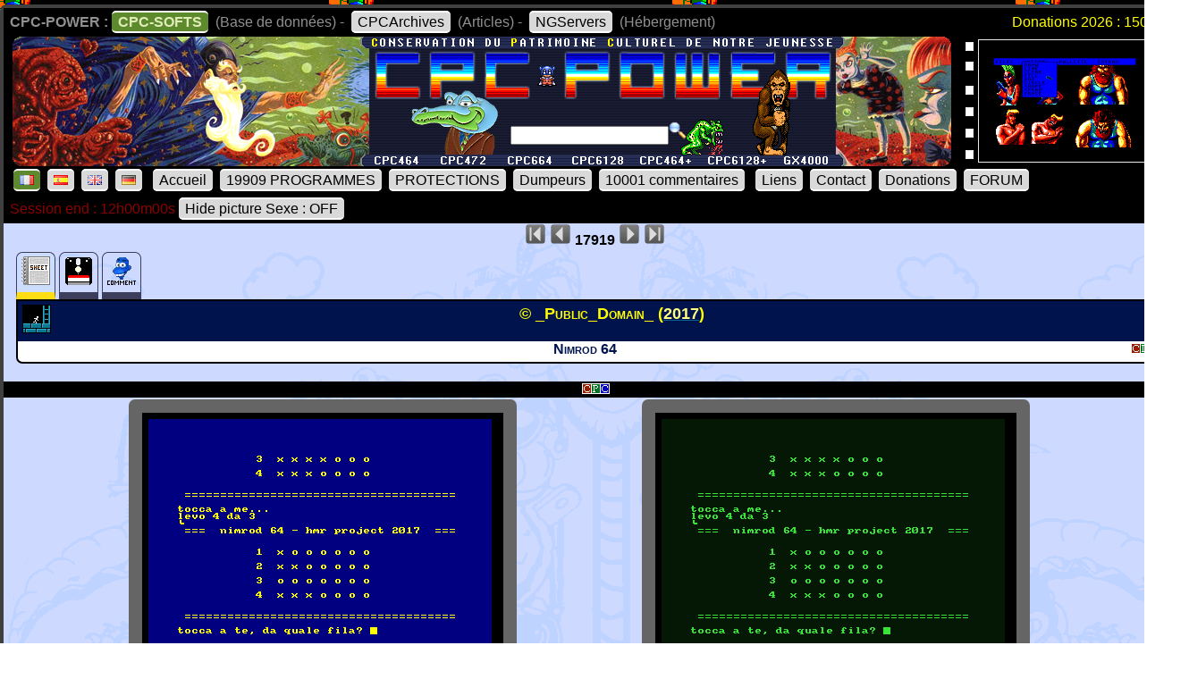

--- FILE ---
content_type: text/html; charset=UTF-8
request_url: https://www.cpc-power.com/index.php?page=detail&num=17919
body_size: 3394
content:
<!DOCTYPE html>
<html lang="fr">
<head>
<meta http-equiv="content-type" content="charset=iso-8859" />
<meta http-equiv="expires" content="0" />
<meta http-equiv="pragma" content="no-cache" />
<meta name="owner" content="CPC-POWER" />
<meta name="language" content="fr" />
<meta http-equiv="content-language" content="fr, fr-be, fr-ca, fr-lu, fr-ch" />
<meta name="description" content="CPC-POWER/CPCSOFTS est une base de donnees conservant le patrimoine de notre jeunesse pour les machines suivantes : ordinateur amstrad cpc 464, cpc 
472, cpc 664, cpc 6128, cpc 464+, cpc 6128+ ainsi que la console gx 4000." />
<meta name="keywords" content="cpc-power, cpcsofts, amstrad, cpc, amstrad cpc, 464, cpc 464, 664, cpc 664, 6128, cpc 6128, 472, cpc 472, 4000, cpc+, cpcplus, cpc plus, gx4000, gx 4000, 
cpc464, cpc664, cpc6128, basic, jeu, game, utilitaire" />
<meta name="rating" content="general" />
<meta name="distribution" content="global" />
<meta name="copyright" content="CPC-POWER" />
<meta name="revisit-after" content="14 days" />
<meta name="resource-type" content="document" />
<meta name="robots" content="all" />
<meta name="generator" content="Kukulcan PHP" />
<title>CPC-POWER, sauvegarde du patrimoine de l'Amstrad CPC</title>
<link rel="shortcut icon" href="./favicon.gif" type="image/gif" />
<link href="images/cpc2026.css" rel="stylesheet" type="text/css" media="print, projection, screen, tv" />

<script type="text/javascript" src="images/boutongototop.js"></script></head><body background="images/background/semaine04.png"><a name='pagehaut' id='pagehaut'></a><div id="SuperContainer"><div class="MenuSite"><strong>CPC-POWER :</strong><a href="index.php" class="choix">CPC-SOFTS</a> (Base de donn&eacute;es) - <a href="cpcarchives/">CPCArchives</a> (Articles) - <a href="https://www.ngservers.com/" target="_blank">NGServers</a> (H&eacute;bergement)<span class='menuDonation'>Donations 2026 : 150.00 &euro;</span>&nbsp;</div><div id='bandeauHaut' style='background-image: url("images/background/bandeau_semaine/b04.png");background-repeat: no-repeat;'><div class="quicksearch"><form name="quicksearch" action="index.php?page=database" method="post"><fieldset><input class="ceffet" type="text" name="lemot" size="20" /><img height="20px" type="image" src="images/voir.gif" title="search" onClick="document.quicksearch.submit();" /></fieldset></form></div><div class="cpcpoweralea"><a href="index.php?page=detail&num=10917" title="Smart II&copy; Amstrad Action (1988)" /><img src="extra_lire_fichier.php?extra=cpcold&fiche=10917&slot=2&part=A&type=.png" width="192px" height="136px" /></a></div></div><div class="MenuSite"><a rel="nofollow" href="index.php?lang=fr" class='choix' ><img src='images/icones/langue_fr.gif' /></a><a  rel="nofollow" href="index.php?lang=es"><img src='images/icones/langue_es.gif' /></a><a rel="nofollow" href="index.php?lang=en"><img src='images/icones/langue_en.gif' /></a><a rel="nofollow" href="index.php?lang=de"><img src='images/icones/langue_de.gif' /></a> <a accesskey="0" rel="nofollow" href="index.php?page=accueil">Accueil</a><a rel="nofollow" href="index.php?page=database">19909 PROGRAMMES</a><a rel="nofollow" href="index.php?page=protection">PROTECTIONS</a><a rel="nofollow" href="index.php?page=dumpeur">Dumpeurs</a><td><a rel="nofollow" href="index.php?page=commentaires">10001 commentaires</a> <a href="index.php?page=liens">Liens</a><a rel="nofollow" href="index.php?page=contact">Contact</a><a rel="nofollow" href="index.php?page=donations">Donations</a><a href="https://amstrad.eu/forum/forum/cpc-power/" target="_blank">FORUM</a></div><div class="MenuSite"><font color="darkred">Session end : 12h00m00s</font><a rel="nofollow" href="index.php?HidePictureSexe=on">Hide picture Sexe : OFF</a> </div><div id="Corps" style="background-image: url('images/croco_vacance.png');"><div class='centrer'><a href='index.php?page=detail&num=1'><img src='images/icones/barre_diapo_debut.gif' height='24px' title='Fiche n&deg; 1' /></a> <a href='index.php?page=detail&num=17918'><img src='images/icones/barre_diapo_precedent.gif' height='24px' title='Fiche n&deg; 17918' /></a>  <strong>17919</strong> <a href='index.php?page=detail&num=17920'><img src='images/icones/barre_diapo_suivant.gif' height='24px' title='Fiche n&deg; 17920' /></a> <a href='index.php?page=detail&num=19909'><img src='images/icones/barre_diapo_dernier.gif' height='24px' title='Fiche n&deg; 19909' /></a></div><div id="cartouche_info"><div id="cartouche_tabnav"><a class="courant"href='index.php?page=detail&num=17919'><img src='images/icones/minis_fiche.gif' alt='' /></a><a href='index.php?page=detail&onglet=dumps&num=17919'><img src='images/icones/minis_d7_copy.gif' alt='' /></a><a  title="commentaire (0)" href='index.php?page=detail&onglet=commentaires&num=17919'><img src='images/icones/minis_avis.gif' alt='' /></a></div><div id="cartouche_texte"><div id="cartouche_titre"><div id="cartouche_categorie"><a class='noeffect' href="cpcarchives/index.php?page=articles&num=6" title="JEU -> R&eacute;flexion""><img width="32" heigth="32" src="images/icones/miniscat111.gif" alt="JEU -> R&eacute;flexion" /></a></div>&copy; _Public_Domain_ (<a href="index.php?page=database&year=2017"><span style="color:#FFFF80;">2017</span></a>)<div id="evaluation">&nbsp;</div><div class="retour">&nbsp;</div></div><div class="cartouche_logo_machine flottegauche">&nbsp</div><div id="cartouche_alias">Nimrod 64</div><div class="cartouche_logo_machine flottedroite"><img src='images/icones/cpc.gif' alt='cpc' /></div><div class="retour">&nbsp;</div></div></div><div class=\"retour\">&nbsp;</div><div class='detailmachine'><img src='images/icones/cpc.gif'></div><div class='ecranaveczoom'><div class='DiapoScreenZoom'><div class="minizone"><img id="pictcpcold" src="extra_lire_fichier.php?extra=cpcold&fiche=17919&slot=2&part=A&type=.png" onMouseMove="ZoomOui('pictcpcold')" onMouseOut="ZoomNon('pictcpcold')" alt="screenshot" width=384 height=272 /></div>CTM644 Colour Monitor</div><div class='DiapoScreenZoom'><div class="minizone"><img id="pictcpcoldG" src="extra_lire_fichier.php?extra=cpcold&fiche=17919&slot=2&part=A&type=.png&green=1" alt="screenshot" onMouseMove="ZoomOui('pictcpcoldG')" onMouseOut="ZoomNon('pictcpcoldG')" width=384 height=272 /></div>GT65 Green Monitor</div></div><div class="retour">&nbsp;</div><br /><h2>Mots Clefs</h2><div class='paragraphe'><div class="boutonskeywords"><a href="index.php?page=database&year=2017">2017</a> <a href="index.php?page=database&lemot=Nomusic&r1=0&r2=1&r3=0&r4=1">Nomusic</a> <a href="index.php?page=database&lemot=NoTitlescreen&r1=0&r2=1&r3=0&r4=1">NoTitlescreen</a> <a href="index.php?page=database&lemot=MODE1_inside&r1=0&r2=1&r3=0&r4=1">MODE1_inside</a> </div><div class='retour'></div></div><h2>INFOS</h2><div class='soustitre'>- CATEGORIES -</div><div class='paragraphe'><a href='index.php?page=database&cats=111'>JEU -> R&eacute;flexion</a>&nbsp; &nbsp;<a href='index.php?page=database&cats=0'></a>&nbsp; &nbsp;<a href='index.php?page=database&cats=0'></a>&nbsp; &nbsp;<a href='index.php?page=database&cats=0'></a>&nbsp; &nbsp;<a href='index.php?page=database&cats=0'></a>&nbsp; &nbsp;</div><div class='soustitre'>- NOMBRE DE JOUEURS -</div><div class='paragraphe'>1 joueur</div><div class='soustitre'>- STAFF -</div><div class="paragraphe">Auteur : <a href="index.php?page=database&lemot=Fabrizio%20CARUSO&r3=1&r4=1">Fabrizio CARUSO</a></div><p class="retour">&nbsp;</p><div class="centrer"><form method="post" target="commentaire" action="index.php?page=contact"><input type="hidden" name="msg_msg" id="msg_msg" value="Nimrod 64 &copy; _Public_Domain_ (2017)
Fiche n&deg; 17919
---- Vos infos ----

- PRIX -

- DESCRIPTION -

- DIVERS -

- COMMANDES -

- ASTUCES -

- SERIES -
1. titre (annee)
2. titre (annee)

- STAFF -

- AMELIORATIONS -

- BUGS -

- LIENS -

- TEST -

- SOLUTION -

 " /><input type="image" src="images/boutons_soumettre_infos_fr.gif" /></form></div><script type="text/javascript">
var origL=384; var origH=272; var resize=4; var posiGauche=0; var posiHaut=0; var IE=document.all?true:false;
function ZoomOui(monID) {if (!IE) document.captureEvents(Event.MOUSEMOVE); document.onmousemove=getMouseXY; ElementPosition(monID); var mouseX=0; var mouseY=0; var newH=origH*resize; var newW=origL*resize; document.images[monID].height=newH; document.images[monID].width=newW; function getMouseXY(e) {if (IE) {mouseX=event.clientX+document.body.scrollLeft; mouseY=event.clientY+document.body.scrollTop;} else {mouseX=e.pageX; mouseY=e.pageY;}
var c=document.getElementById(monID).parentNode; c.scrollLeft=((mouseX-(posiGauche))*resize)-(newW/2)/2; c.scrollTop=((mouseY-(posiHaut))*resize)-(newH/2)/2;}}
function ZoomNon(monID) {document.onmousemove=null; var c=document.getElementById(monID).parentNode; c.scrollLeft=0; c.scrollTop=0; document.images[monID].width=origL; document.images[monID].height=origH;}
function ElementPosition(element) {posiGauche=0;posiHaut=0; var objet=document.getElementById(element); while (objet.offsetParent != undefined && objet.offsetParent != null) {posiGauche+=objet.offsetLeft+(objet.clientLeft != null ? objet.clientLeft : 0); posiHaut+=objet.offsetTop+(objet.clientTop != null ? objet.clientTop : 0); objet=objet.offsetParent;}}
</script><a class='noeffect' href='#pagehaut' id='afftop' style='right: -1px;'><img onclick='location.href="#pagehaut";' title='Goto Top' src='images/boutongototop.gif' alt='Goto Top' border='0' width='22' height='60' id='afftopimage'></a><script language="JavaScript">boutonTop();</script></div><div id="PiedDePage"><br /><strong>CPC-POWER/CPCSOFTS</strong>, programmation par <strong>Kukulcan</strong> &copy; 2007-2026 tous droits r&eacute;serv&eacute;s.<br /><em>Reproduction sans autorisation interdite. Tous les titres utilis&eacute;s appartiennent &agrave; leurs propri&eacute;taires respectifs.</em><br /><a href="https://www.ngservers.com">H&eacute;bergement Web, Mail et serveurs de jeux haute performance</a></div></div></body>
</html>
